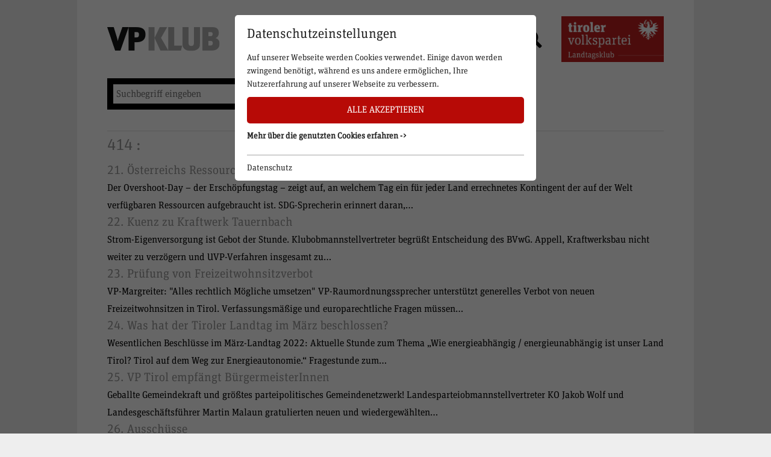

--- FILE ---
content_type: text/html; charset=utf-8
request_url: https://www.landtagsklub.at/suche/?tx_kesearch_pi1%5Bpage%5D=3&cHash=88867d12fd153abdb3cf8b91c16d5794
body_size: 8300
content:
<!DOCTYPE html>
<html class="no-js" lang="de">
<head>

<meta http-equiv="Content-Type" content="text/html; charset=utf-8">
<!-- 
	This website is powered by TYPO3 - inspiring people to share!
	TYPO3 is a free open source Content Management Framework initially created by Kasper Skaarhoj and licensed under GNU/GPL.
	TYPO3 is copyright 1998-2026 of Kasper Skaarhoj. Extensions are copyright of their respective owners.
	Information and contribution at https://typo3.org/
-->



<title>Tiroler Volkspartei: Suche</title>
<meta name="generator" content="TYPO3 CMS" />
<meta name="viewport" content="initial-scale=1.0, maximum-scale=1.0, user-scalable=0" />
<meta name="twitter:card" content="summary" />

<link rel="stylesheet" type="text/css" href="https://cdnjs.cloudflare.com/ajax/libs/fancybox/3.2.5/jquery.fancybox.min.css" media="all">
<link rel="stylesheet" type="text/css" href="/fileadmin/templates/css/magnific-popup.min.css?1660296593" media="all">

<link rel="stylesheet" type="text/css" href="/typo3temp/assets/compressed/merged-bb1f2ada408b57ec00cbd383a0ce9325-72ebb7de680df7a056c7cf9621391758.css?1768296779" media="all">







<script id="om-cookie-consent" type="application/json">{"group-5":{"gtm":"essential"},"group-6":{"gtm":"marketing","cookie-12":{"header":["<script type=\"text\/javascript\">\r\n\r\n  var _gaq = _gaq || [];\r\n  _gaq.push(['_setAccount', 'UA-30376376-1']);\r\n  _gaq.push (['_gat._anonymizeIp']);\r\n  _gaq.push(['_trackPageview']);\r\n  \r\n\r\n  \r\n  (function() {\r\n    var ga = document.createElement('script'); ga.type = 'text\/javascript'; ga.async = true;\r\n    ga.src = ('https:' == document.location.protocol ? 'https:\/\/ssl' :\r\n    'http:\/\/www') + '.google-analytics.com\/ga.js';\r\n    var s = document.getElementsByTagName('script')[0];\r\n    s.parentNode.insertBefore(ga, s);\r\n  })();\r\n\r\n<\/script>"]},"cookie-13":{"header":["<script>\r\n  $('.om-cookie-iframe-content-overlay').each(function(){\r\n    $(this).hide();\r\n  });\r\n  $('iframe.om-cookie-iframe').each(function(){\r\n    $(this).attr('src', $(this).attr('data-src'));\r\n  });\r\n<\/script>"]}}}</script>

    <link rel="apple-touch-icon" sizes="180x180" href="/apple-touch-icon.png">
    <link rel="icon" type="image/png" sizes="32x32" href="/favicon-32x32.png">
    <link rel="icon" type="image/png" sizes="16x16" href="/favicon-16x16.png">
    <link rel="manifest" href="/site.webmanifest">
    <link rel="mask-icon" href="/safari-pinned-tab.svg" color="#b70a06">
    <meta name="msapplication-TileColor" content="#b70a06">
    <meta name="theme-color" content="#ffffff">

      <!--[if lt IE 9]>
        <script src="https://oss.maxcdn.com/libs/html5shiv/3.7.0/html5shiv.js"></script>
        <script src="https://oss.maxcdn.com/libs/respond.js/1.4.2/respond.min.js"></script>
      <![endif]-->



<link rel="alternate" hreflang="x-default" href="https://www.landtagsklub.at/suche/page/0/?tx_news_pi1%5Bnews%5D=" />               <meta name="facebook-domain-verification" content="fhb68sm040nwh6mt7o7umfrg85xe4q" /><script type="text/javascript">var tx_kiwiaccordion_exclusive =1;var tx_kiwiaccordion_effect = "slide";</script>
<link rel="canonical" href="https://www.landtagsklub.at/suche/?tx_kesearch_pi1%5Bpage%5D=3&amp;cHash=88867d12fd153abdb3cf8b91c16d5794"/>


</head>
<body id="vp-klub">
<div id="outdated"></div>
<div class='wrapAll home-page frauen'>
  <div id='naviWrap' class='flexContainer'>
    <div id='logo'><a href="/"><img src="/fileadmin/templates/images/logo-klub.png" width="187" height="40" title="VP Klub" alt="VP Klub"></a></div>    
    <div class="toggleMenu"></div>
    <div id='mainNavi'><ul><a href="https://www.landtagsklub.at/" alt="Home" class="home hidden">Home</a><li class="hidden"><a href="/aktuell/" title="Aktuell">Aktuell</a></li><li class="hidden dropdown"><a href="/klub/" title="Klub">Klub</a><ul><li class="dropdown"><a href="/klub/" title="Der Landtagsklub">Der Landtagsklub</a><ul><li><a href="/klub/der-landtagsklub/klubobmann/" title="Klubobmann">Klubobmann</a></li><li><a href="/klub/der-landtagsklub/landesregierung/" title="Landesregierung">Landesregierung</a></li><li><a href="/klub/der-landtagsklub/landtagsabgeordnete/" title="Landtagsabgeordnete">Landtagsabgeordnete</a></li><li><a href="/klub/der-landtagsklub/bundesraete/" title="Bundesräte">Bundesräte</a></li><li><a href="/klub/der-landtagsklub/bereichssprecher/" title="Bereichssprecher">Bereichssprecher</a></li><li><a href="/klub/der-landtagsklub/ausschuesse/" title="Ausschüsse">Ausschüsse</a></li><li><a href="/klub/der-landtagsklub/team/" title="Team">Team</a></li></ul></li><li class="dropdown"><a href="/klub/institutionen/landeshauptmann/" title="Institutionen">Institutionen</a><ul><li><a href="/klub/institutionen/landeshauptmann/" title="Landeshauptmann">Landeshauptmann</a></li><li><a href="/klub/institutionen/bundesregierung/" title="Bundesregierung">Bundesregierung</a></li><li><a href="/klub/institutionen/nationalrat/" title="Nationalrat">Nationalrat</a></li></ul></li></ul><b class="nav">V</b></li><li class="hidden"><a href="https://www.tiroler-vp.at/aktuelles-presse-bilder/" target="https://www.tiroler-vp.at/presse-bilder-mediathek/" title="Presse">Presse</a></li></ul></div>
    <div id="search">
    	<a href="/suche/" class="open-search">Suche</a><!--DMAILER_SECTION_BOUNDARY_-->
    

            <a id="c939"></a>
            
            
            
                



            
            
                

    



            
            

    
        <div class="tx-kesearch-pi1">
	
	<form method="get" id="form_kesearch_pi1" name="form_kesearch_pi1"  action="/suche/">
		<div class="kesearch_searchbox flexContainer">
			
				<span style="position: absolute !important; margin: 0 0 0 -99999px !important;"><label>Don't fill this field!<input tabindex="-1" aria-hidden="true" type="text" name="termsOfService" value="" /></label></span><input type="hidden" name="id" value="198" />
			
			
			
			

			<div class="kesearchbox">
				<input type="text" id="ke_search_sword" name="tx_kesearch_pi1[sword]" value="" placeholder="Suchbegriff eingeben" />
				<a class="close-search"></a>
			</div>
			<input type="image" id="kesearch_submit" src="/fileadmin/templates/images/lupe-active.png" alt="" class="submit" />

			<input id="kesearchpagenumber" type="hidden" name="tx_kesearch_pi1[page]" value="1" />
			<input id="resetFilters" type="hidden" name="tx_kesearch_pi1[resetFilters]" value="0" />
			<input id="sortByField" type="hidden" name="tx_kesearch_pi1[sortByField]" value="" />
			<input id="sortByDir" type="hidden" name="tx_kesearch_pi1[sortByDir]" value="" />

			
			
		</div>
	</form>

</div>

    


            
                



            
            
                



            
            

        

<!--DMAILER_SECTION_BOUNDARY_END-->
    </div>
    <div id="vp-logo" class="vpklub">
    	<a href="https://www.tiroler-vp.at/"><img src="/fileadmin/templates/images/logo-neu-klub.jpg" width="1563" height="693" title="VP Klub" alt="VP Tirol - Klub"></a>
    </div>
  </div>
  <div id='main'>
    <div><!--DMAILER_SECTION_BOUNDARY_-->
    

            <div id="c938" class="frame frame-default frame-type-list frame-layout-0">
                
                
                    



                
                
                    

    



                
                

    
        <div class="tx-kesearch-pi1">
	
	<form method="get" id="form_kesearch_pi1" name="form_kesearch_pi1"  action="/suche/">
		<div class="kesearch_searchbox flexContainer">
			
				<span style="position: absolute !important; margin: 0 0 0 -99999px !important;"><label>Don't fill this field!<input tabindex="-1" aria-hidden="true" type="text" name="termsOfService" value="" /></label></span><input type="hidden" name="id" value="198" />
			
			
			
			

			<div class="kesearchbox">
				<input type="text" id="ke_search_sword" name="tx_kesearch_pi1[sword]" value="" placeholder="Suchbegriff eingeben" />
				<a class="close-search"></a>
			</div>
			<input type="image" id="kesearch_submit" src="/fileadmin/templates/images/lupe-active.png" alt="" class="submit" />

			<input id="kesearchpagenumber" type="hidden" name="tx_kesearch_pi1[page]" value="1" />
			<input id="resetFilters" type="hidden" name="tx_kesearch_pi1[resetFilters]" value="0" />
			<input id="sortByField" type="hidden" name="tx_kesearch_pi1[sortByField]" value="" />
			<input id="sortByDir" type="hidden" name="tx_kesearch_pi1[sortByDir]" value="" />

			
			
		</div>
	</form>

</div>

    


                
                    



                
                
                    



                
            </div>

        

<!--DMAILER_SECTION_BOUNDARY_END--><!--DMAILER_SECTION_BOUNDARY_-->
    

            <div id="c937" class="frame frame-default frame-type-list frame-layout-0">
                
                
                    



                
                
                    

    



                
                

    
        <div class="tx-kesearch-pi1">
	
	

	

	
			
					<!--
	=====================
	Partials/ResultRows.html
-->

<div class="clearer"> </div>
<div id="kesearch_num_results">414 :</div>
<!--
	=====================
	Partials/Sorting.html
-->



<div id="kesearch_results">
	
		<!--
	=====================
	Partials/ResultRow.html
-->

<div class="result-list-item result-list-item-type-news">
	
		<span class="result-number">21.</span>
	
	<span class="result-title"><a href="/unterseiten/aktuell/detail/2140/" target="_self">Österreichs Ressourcen sind verbraucht</a></span>
	
	<span class="clearer">&nbsp;</span>
	<div class="add-info">
		

		
				
				
			

		
		
	</div>
	<span class="teaser_icon"></span>
	<span class="result-teaser">Der Overshoot-Day – der Erschöpfungstag – zeigt auf, an welchem Tag ein für jeder Land errechnetes Kontingent der auf der Welt verfügbaren Ressourcen aufgebraucht ist. 
SDG-Sprecherin erinnert daran,…</span>
	<span class="clearer">&nbsp;</span>
</div>
	
		<!--
	=====================
	Partials/ResultRow.html
-->

<div class="result-list-item result-list-item-type-news">
	
		<span class="result-number">22.</span>
	
	<span class="result-title"><a href="/unterseiten/aktuell/detail/2129/" target="_self">Kuenz zu Kraftwerk Tauernbach</a></span>
	
	<span class="clearer">&nbsp;</span>
	<div class="add-info">
		

		
				
				
			

		
		
	</div>
	<span class="teaser_icon"></span>
	<span class="result-teaser">Strom-Eigenversorgung ist Gebot der Stunde.
Klubobmannstellvertreter begrüßt Entscheidung des BVwG. Appell, Kraftwerksbau nicht weiter zu verzögern und UVP-Verfahren insgesamt zu…</span>
	<span class="clearer">&nbsp;</span>
</div>
	
		<!--
	=====================
	Partials/ResultRow.html
-->

<div class="result-list-item result-list-item-type-news">
	
		<span class="result-number">23.</span>
	
	<span class="result-title"><a href="/unterseiten/aktuell/detail/2126/" target="_self">Prüfung von Freizeitwohnsitzverbot</a></span>
	
	<span class="clearer">&nbsp;</span>
	<div class="add-info">
		

		
				
				
			

		
		
	</div>
	<span class="teaser_icon"></span>
	<span class="result-teaser">VP-Margreiter: "Alles rechtlich Mögliche umsetzen"
VP-Raumordnungssprecher unterstützt generelles Verbot von neuen Freizeitwohnsitzen in Tirol. Verfassungsmäßige und europarechtliche Fragen müssen…</span>
	<span class="clearer">&nbsp;</span>
</div>
	
		<!--
	=====================
	Partials/ResultRow.html
-->

<div class="result-list-item result-list-item-type-news">
	
		<span class="result-number">24.</span>
	
	<span class="result-title"><a href="/unterseiten/aktuell/detail/2124/" target="_self">Was hat der Tiroler Landtag im März beschlossen?</a></span>
	
	<span class="clearer">&nbsp;</span>
	<div class="add-info">
		

		
				
				
			

		
		
	</div>
	<span class="teaser_icon"></span>
	<span class="result-teaser">Wesentlichen Beschlüsse im März-Landtag 2022:
 	Aktuelle Stunde zum Thema „Wie energieabhängig / energieunabhängig ist unser Land Tirol? Tirol auf dem Weg zur Energieautonomie.“ 	Fragestunde zum…</span>
	<span class="clearer">&nbsp;</span>
</div>
	
		<!--
	=====================
	Partials/ResultRow.html
-->

<div class="result-list-item result-list-item-type-news">
	
		<span class="result-number">25.</span>
	
	<span class="result-title"><a href="/unterseiten/aktuell/detail/2123/" target="_self">VP Tirol empfängt BürgermeisterInnen</a></span>
	
	<span class="clearer">&nbsp;</span>
	<div class="add-info">
		

		
				
				
			

		
		
	</div>
	<span class="teaser_icon"></span>
	<span class="result-teaser">Geballte Gemeindekraft und größtes parteipolitisches Gemeindenetzwerk!
Landesparteiobmannstellvertreter KO Jakob Wolf und Landesgeschäftsführer Martin Malaun gratulierten neuen und wiedergewählten…</span>
	<span class="clearer">&nbsp;</span>
</div>
	
		<!--
	=====================
	Partials/ResultRow.html
-->

<div class="result-list-item result-list-item-type-page">
	
		<span class="result-number">26.</span>
	
	<span class="result-title"><a href="/klub/der-landtagsklub/ausschuesse/" target="_self">Ausschüsse</a></span>
	
	<span class="clearer">&nbsp;</span>
	<div class="add-info">
		

		
				
				
			

		
		
	</div>
	<span class="teaser_icon"></span>
	<span class="result-teaser">04 Inhaltselement zweispaltig

		Ausschuss für Arbeit, Gesundheit,   Pflege und Soziales
Mitglieder LAbg.  (Obmann-Stv.)  LAbge.   LAbg.   LAbg.    LAbg. 
	

	
		Ausschuss für Land- und…</span>
	<span class="clearer">&nbsp;</span>
</div>
	
		<!--
	=====================
	Partials/ResultRow.html
-->

<div class="result-list-item result-list-item-type-news">
	
		<span class="result-number">27.</span>
	
	<span class="result-title"><a href="/unterseiten/aktuell/detail/2121/" target="_self">Holzknecht (29) zum jüngsten Bürgermeister Tirols gewählt</a></span>
	
	<span class="clearer">&nbsp;</span>
	<div class="add-info">
		

		
				
				
			

		
		
	</div>
	<span class="teaser_icon"></span>
	<span class="result-teaser">Kandidaten aus den Reihen der Jungen Volkspartei setzten sich in der Bürgermeister Stichwahl durch.
Aus der Reihen der JVP Tirol traten 2 Bürgermeisterkandidaten bei den heutigen Stichwahlen an und…</span>
	<span class="clearer">&nbsp;</span>
</div>
	
		<!--
	=====================
	Partials/ResultRow.html
-->

<div class="result-list-item result-list-item-type-news">
	
		<span class="result-number">28.</span>
	
	<span class="result-title"><a href="/unterseiten/aktuell/detail/2120/" target="_self">Stichwahlsieg für Weirather in Imst</a></span>
	
	<span class="clearer">&nbsp;</span>
	<div class="add-info">
		

		
				
				
			

		
		
	</div>
	<span class="teaser_icon"></span>
	<span class="result-teaser">VP-Bezirksobmann Wolf gratuliert zum deutlichen Wahlerfolg.
„Ich gratuliere unserem Bürgermeister und Landtagsabgeordneten Stefan Weirather zur deutlichen Wiederwahl in Imst. Seit 2010 arbeitet er…</span>
	<span class="clearer">&nbsp;</span>
</div>
	
		<!--
	=====================
	Partials/ResultRow.html
-->

<div class="result-list-item result-list-item-type-news">
	
		<span class="result-number">29.</span>
	
	<span class="result-title"><a href="/unterseiten/aktuell/detail/2119/" target="_self">Starke Bauern, starkes Land</a></span>
	
	<span class="clearer">&nbsp;</span>
	<div class="add-info">
		

		
				
				
			

		
		
	</div>
	<span class="teaser_icon"></span>
	<span class="result-teaser">LH Platter gratuliert Bauernbundobmann Josef Geisler!
Landeshauptmannstellvertreter wurde am Landesbauernrat mit 97,02% eindrucksvoll bestätigt. GAP, Kälbervermarktung und veterinärmedizinische…</span>
	<span class="clearer">&nbsp;</span>
</div>
	
		<!--
	=====================
	Partials/ResultRow.html
-->

<div class="result-list-item result-list-item-type-news">
	
		<span class="result-number">30.</span>
	
	<span class="result-title"><a href="/unterseiten/aktuell/detail/2118/" target="_self">Hilfe für die Ukraine</a></span>
	
	<span class="clearer">&nbsp;</span>
	<div class="add-info">
		

		
				
				
			

		
		
	</div>
	<span class="teaser_icon"></span>
	<span class="result-teaser">Tirol hat immer geholfen und sich solidarisch gezeigt, wenn Menschen in Not waren. So ist es auch diesmal.
Der schreckliche Krieg in der Ukraine hat bereits jetzt mehr als zwei Millionen Menschen…</span>
	<span class="clearer">&nbsp;</span>
</div>
	
</div>

	<div id="kesearch_pagebrowser_bottom"><!--
	=====================
	Partials/PageBrowser.html
-->


	<div class="pages_total">
		<div class="result_txt"> 21  30  414</div>
		<div class="kesearch_pagebrowser">

<ul><li><a class="prev" href="/suche/?tx_kesearch_pi1%5Bpage%5D=2&amp;cHash=efc1dac7c22df8ecac51468bc21b4d96">vorherige</a></li><li><a href="/suche/?tx_kesearch_pi1%5Bpage%5D=1&amp;cHash=ee9aa5a4939cd0412332063bef7eec02">1</a></li><li><a href="/suche/?tx_kesearch_pi1%5Bpage%5D=2&amp;cHash=efc1dac7c22df8ecac51468bc21b4d96">2</a></li><li><a class="current" href="/suche/?tx_kesearch_pi1%5Bpage%5D=3&amp;cHash=88867d12fd153abdb3cf8b91c16d5794">3</a></li><li><a href="/suche/?tx_kesearch_pi1%5Bpage%5D=4&amp;cHash=4af8ebd05a6884a654507154529d11cc">4</a></li><li><a href="/suche/?tx_kesearch_pi1%5Bpage%5D=5&amp;cHash=0f62645c629f6b4f67094709ba69c553">5</a></li><li><a href="/suche/?tx_kesearch_pi1%5Bpage%5D=6&amp;cHash=75d207dfe0e56e6b6c54b1b5be02ab0d">6</a></li><li><a href="/suche/?tx_kesearch_pi1%5Bpage%5D=7&amp;cHash=b14654812312a5db0e18f30ee8b0555c">7</a></li><li><a href="/suche/?tx_kesearch_pi1%5Bpage%5D=8&amp;cHash=c5eaa62d8517c19c0c3d161c2d8ae52a">8</a></li><li><a href="/suche/?tx_kesearch_pi1%5Bpage%5D=9&amp;cHash=b14503bdb78ef263378f578f5c898063">9</a></li><li><a href="/suche/?tx_kesearch_pi1%5Bpage%5D=10&amp;cHash=da4c1a321fc000bad74dda52454721bd">10</a></li><li><a class="next" href="/suche/?tx_kesearch_pi1%5Bpage%5D=4&amp;cHash=4af8ebd05a6884a654507154529d11cc">nächste</a></li></ul></div>
	</div>
</div>



				
		

</div>

    


                
                    



                
                
                    



                
            </div>

        

<!--DMAILER_SECTION_BOUNDARY_END--></div>
  </div>
  <div id='footer' class='flexContainer'>
   <!--DMAILER_SECTION_BOUNDARY_-->
    

            <div id="c825" class="frame frame-default frame-type-text frame-layout-0">
                
                
                    



                
                
                    

    



                
                

    <p>Landtagsklub der Tiroler Volkspartei<br> (VP Tirol-Landtagsklub)<br> Altes Landhaus, Zi. C 202<br> 6020 &nbsp;Innsbruck</p>
<p>T: <a href="http://vptirol.linux91.webhome.at/http://tel:00435125083060" title="Telefon" target="_blank" class="external-link-new-window" rel="noreferrer">+43 512 508 3060</a><br> T: <a href="tel:00435125083062" title="Telefon" class="external-link-new-window">+43 512 508 3063</a><br> <a href="mailto:oevp.landtagsklub@tirol.gv.at">oevp.landtagsklub@tirol.gv.at</a><br> <a href="http://www.landtagsklub.at" target="_blank">www.landtagsklub.at</a></p>
<p><a href="/impressum-vp-klub/" title="Impressum" class="internal-link">Impressum </a>|&nbsp;<a href="/datenschutz-vp-klub/" title="Datenschutz" class="internal-link">Datenschutz</a></p>


                
                    



                
                
                    



                
            </div>

        

<!--DMAILER_SECTION_BOUNDARY_END-->
  </div>
</div>

	<div class="tx-om-cookie-consent">
		
    <div class="om-cookie-panel om-cookie-panel-overlay" data-omcookie-panel="1">
        <div class="om-cookie-panel-container">
            <div class="cookie-panel__headline">Datenschutzeinstellungen</div>
            <div class="cookie-panel__description">
                <p>Auf unserer Webseite werden Cookies verwendet. Einige davon werden zwingend benötigt, während es uns andere ermöglichen, Ihre Nutzererfahrung auf unserer Webseite zu verbessern.</p>
            </div>
            <div class="cookie-panel__control pt-2">
                <button data-omcookie-panel-save="all" class="cookie-panel__button cookie-panel__button--color--green">Alle akzeptieren</button>
            </div>


            <div class="om-cookie-info-cookiegroup mb-2">
            	
                <div class="om-cookie-info-cookiegroup-headline om-cookie-info-cookiegroup-headline--all d-flex justify-content-center align-items-center m-0 py-1 collapsed" data-toggle="collapse" role="button" data-target="#cookieInfoAll" aria-expanded="false" >
                 	Mehr über die genutzten Cookies erfahren
                	->
                </div>
                <div class="om-cookie-info-cookiegroup-content om-cookie-info-cookiegroup-content--all mt-1 collapse" id="cookieInfoAll" style="overflow: hidden; height: 0px;">
                	
                	<div class="cookie-panel__selection">
		                <form>
		                    
		                        <div class="cookie-panel__checkbox-wrap">
		                            <span style="position: absolute !important; margin: 0 0 0 -99999px !important;"><label>Don't fill this field!<input tabindex="-1" aria-hidden="true" type="text" name="termsOfService" value="" /></label></span><input class="cookie-panel__checkbox cookie-panel__checkbox--state-inactiv" data-omcookie-panel-grp="1" id="group-5" type="checkbox" checked="checked" data-omcookie-panel-essential="1" disabled="disabled" value="group-5" />
		                            <label for="group-5">Essentiell</label>
		                        </div>
		                    
		                        <div class="cookie-panel__checkbox-wrap">
		                            <input class="cookie-panel__checkbox " data-omcookie-panel-grp="1" id="group-6" type="checkbox"  value="group-6" />
		                            <label for="group-6">Marketing</label>
		                        </div>
		                    
		                    <input type="hidden" name="middlename" />
		                </form>
		            </div>
                	<div class="cookie-panel__control">
		                
		                    <button data-omcookie-panel-save="min" class="cookie-panel__button">Nur essentielle Cookies akzeptieren</button>
		                
		                <button data-omcookie-panel-save="save" class="cookie-panel__button">Speichern und schließen</button>
		            </div>
                	
                	
                    
                        <div class="om-cookie-info-cookiegroup py-2">
                            <div class="om-cookie-info-cookiegroup-headline om-cookie-info-cookiegroup-headline--small" data-toggle="collapse" data-target="#cookiePanelInfo1" role="button" aria-expanded="true" >
                                <strong>Essentiell</strong>
                                ->
                            </div>
                            <div class="om-cookie-info-cookiegroup-content collapse show" id="cookiePanelInfo1">
                                
                                    <div class="om-cookie-info-cookiegroup-description pt-2 pb-3">
                                        <p>Essentielle Cookies werden für grundlegende Funktionen der Webseite benötigt. Dadurch ist gewährleistet, dass die Webseite einwandfrei funktioniert.</p>
                                    </div>
                                
                                
                                    
                                        <div class="om-cookie-info-cookiegroup-cookie mb-2">
                                            <div class="om-cookie-info-cookiegroup-line row py-1">
                                                <div class="om-cookie-info-cookiegroup-label col-md-3">Name</div>
                                                <div class="om-cookie-info-cookiegroup-value col-md-9">
                                                    omCookieConsent
                                                </div>
                                            </div>
                                            <div class="om-cookie-info-cookiegroup-line row py-1">
                                                <div class="om-cookie-info-cookiegroup-label col-md-3">Beschr.</div>
                                                <div class="om-cookie-info-cookiegroup-value col-md-9">
                                                    <p>Speichert die vom Benutzer gewählten Cookie-Einstellungen.</p>
                                                </div>
                                            </div>
                                            <div class="om-cookie-info-cookiegroup-line row py-1">
                                                <div class="om-cookie-info-cookiegroup-label col-md-3">Speicherdauer</div>
                                                <div class="om-cookie-info-cookiegroup-value col-md-9">
                                                    365 Tage
                                                </div>
                                            </div>
                                            <div class="om-cookie-info-cookiegroup-line row py-1">
                                                <div class="om-cookie-info-cookiegroup-label col-md-3">Provider</div>
                                                <div class="om-cookie-info-cookiegroup-value col-md-9">
                                                    Oliver Pfaff - Olli macht&#039;s
                                                </div>
                                            </div>
                                        </div>
                                    
                                
                            </div>
                        </div>
                    
                        <div class="om-cookie-info-cookiegroup py-2">
                            <div class="om-cookie-info-cookiegroup-headline om-cookie-info-cookiegroup-headline--small" data-toggle="collapse" data-target="#cookiePanelInfo2" role="button" aria-expanded="false" >
                                <strong>Marketing</strong>
                                ->
                            </div>
                            <div class="om-cookie-info-cookiegroup-content collapse " id="cookiePanelInfo2">
                                
                                    <div class="om-cookie-info-cookiegroup-description pt-2 pb-3">
                                        <p>Marketingcookies umfassen Tracking und Statistikcookies</p>
                                    </div>
                                
                                
                                    
                                        <div class="om-cookie-info-cookiegroup-cookie mb-2">
                                            <div class="om-cookie-info-cookiegroup-line row py-1">
                                                <div class="om-cookie-info-cookiegroup-label col-md-3">Name</div>
                                                <div class="om-cookie-info-cookiegroup-value col-md-9">
                                                    _ga, _gid, _gat, __utma, __utmb, __utmc, __utmd, __utmz
                                                </div>
                                            </div>
                                            <div class="om-cookie-info-cookiegroup-line row py-1">
                                                <div class="om-cookie-info-cookiegroup-label col-md-3">Beschr.</div>
                                                <div class="om-cookie-info-cookiegroup-value col-md-9">
                                                    <p>Diese Cookies werden von Google Analytics verwendet, um verschiedene Arten von Nutzungsinformationen zu sammeln, einschließlich persönlicher und nicht-personenbezogener Informationen. Weitere Informationen finden Sie in den Datenschutzbestimmungen von Google Analytics unter <a href="https://policies.google.com/privacy" target="_blank" rel="noreferrer">https://policies.google.com/privacy</a>. Gesammelte nicht personenbezogene Daten werden verwendet, um Berichte über die Nutzung der Website zu erstellen, die uns helfen, unsere Websites / Apps zu verbessern. Diese Informationen werden auch an unsere Kunden / Partner weitergegeben.</p>
                                                </div>
                                            </div>
                                            <div class="om-cookie-info-cookiegroup-line row py-1">
                                                <div class="om-cookie-info-cookiegroup-label col-md-3">Speicherdauer</div>
                                                <div class="om-cookie-info-cookiegroup-value col-md-9">
                                                    Mehrere - variieren zwischen 2 Jahren und 6 Monaten oder noch kürzer.
                                                </div>
                                            </div>
                                            <div class="om-cookie-info-cookiegroup-line row py-1">
                                                <div class="om-cookie-info-cookiegroup-label col-md-3">Provider</div>
                                                <div class="om-cookie-info-cookiegroup-value col-md-9">
                                                    Google LLC
                                                </div>
                                            </div>
                                        </div>
                                    
                                        <div class="om-cookie-info-cookiegroup-cookie mb-2">
                                            <div class="om-cookie-info-cookiegroup-line row py-1">
                                                <div class="om-cookie-info-cookiegroup-label col-md-3">Name</div>
                                                <div class="om-cookie-info-cookiegroup-value col-md-9">
                                                    Youtube
                                                </div>
                                            </div>
                                            <div class="om-cookie-info-cookiegroup-line row py-1">
                                                <div class="om-cookie-info-cookiegroup-label col-md-3">Beschr.</div>
                                                <div class="om-cookie-info-cookiegroup-value col-md-9">
                                                    <p>Werden zur Anzeige von YouTube Videos und Speicherung von User-Einstellungen genutzt.</p>
                                                </div>
                                            </div>
                                            <div class="om-cookie-info-cookiegroup-line row py-1">
                                                <div class="om-cookie-info-cookiegroup-label col-md-3">Speicherdauer</div>
                                                <div class="om-cookie-info-cookiegroup-value col-md-9">
                                                    Aktuelle Browsersitzung
                                                </div>
                                            </div>
                                            <div class="om-cookie-info-cookiegroup-line row py-1">
                                                <div class="om-cookie-info-cookiegroup-label col-md-3">Provider</div>
                                                <div class="om-cookie-info-cookiegroup-value col-md-9">
                                                    YouTube
                                                </div>
                                            </div>
                                        </div>
                                    
                                
                            </div>
                        </div>
                    
                </div>
            </div>

                <div class="cookie-panel__attribution justify-content-end">
                    
                    <a href="/datenschutz-vp-klub/">Datenschutz</a>
                </div>

        </div>
    </div>

	</div>
<script src="/fileadmin/templates/js/modernizr.js?1510822942" type="text/javascript"></script>
<script src="/fileadmin/templates/js/vendor/jquery.min.js?1660296643" type="text/javascript"></script>
<script src="/fileadmin/templates/js/vendor/jquery-ui.min.js?1660296619" type="text/javascript"></script>
<script src="/typo3conf/ext/webx_backer/Resources/Public/JavaScript/waypoints/jquery.waypoints.min.js?1472912569" type="text/javascript"></script>
<script src="/typo3conf/ext/webx_backer/Resources/Public/JavaScript/waypoints/shortcuts/infinite.min.js?1472912569" type="text/javascript"></script>
<script src="https://cdnjs.cloudflare.com/ajax/libs/fancybox/3.2.5/jquery.fancybox.min.js" type="text/javascript" integrity="sha384-7ya4804TK1Nb/GjBdZXOaAKngQHQUCdhkCjB6ECYpaUqPFIuYcbDzfi7/l3u1LXO" crossorigin="anonymous"></script>
<script src="/typo3conf/ext/webx_backer/Resources/Public/JavaScript/backer.js?1512547107" type="text/javascript"></script>
<script src="/fileadmin/templates/js/vendor/jquery.magnific-popup.min.js?1660296704" type="text/javascript"></script>

<script src="/typo3temp/assets/compressed/merged-858b705c5ac0be4c1735e95e321cca3c-41518fffcd5502c1c86fd7c249405a9b.js?1698702938" type="text/javascript"></script>


      <!--[if lte IE 7 ]>
      <script type="text/javascript" src="/fileadmin/templates/js/border-box.js"></script>
      <script type="text/javascript" src="/fileadmin/templates/js/selectivizr-min.js"></script>
      <![endif]-->

    
      <script type="text/javascript">

        var _gaq = _gaq || [];
        _gaq.push(['_setAccount', 'UA-80914636-1']);
        _gaq.push(['_trackPageview']);
  
       (function() {
         var ga = document.createElement('script'); ga.type = 'text/javascript'; ga.async = true;
         ga.src = ('https:' == document.location.protocol ? 'https://ssl' :
         'http://www') + '.google-analytics.com/ga.js';
         var s = document.getElementsByTagName('script')[0];
         s.parentNode.insertBefore(ga, s);
       })();

      </script>
    
      <div id="fb-root"></div>
      <script>(function(d, s, id) {
        var js, fjs = d.getElementsByTagName(s)[0];
        if (d.getElementById(id)) return;
        js = d.createElement(s); js.id = id;
        js.src = "https://connect.facebook.net/de_DE/sdk.js#xfbml=1&version=v2.4";
        fjs.parentNode.insertBefore(js, fjs);
      }(document, 'script', 'facebook-jssdk'));</script>

</body>
</html>

--- FILE ---
content_type: application/javascript
request_url: https://www.landtagsklub.at/typo3conf/ext/webx_backer/Resources/Public/JavaScript/backer.js?1512547107
body_size: 421
content:
var inputs = document.querySelectorAll('.inputfile');
Array.prototype.forEach.call(inputs, function (input) {
    var label = input.nextElementSibling,
        labelVal = label.innerHTML;

    input.addEventListener('change', function (event) {
        var fileName = '';
        if (this.files && this.files.length === 1) {
            fileName = event.target.value.split('\\').pop();
        } else {
            fileName = ( this.getAttribute('data-multiple-caption') || '' ).replace('{count}', this.files.length);
        }

        if (fileName) {
            label.querySelector('span').innerHTML = fileName;
        } else {
            label.innerHTML = labelVal;
        }

    });
    input.addEventListener('focus', function () {
        input.classList.add('has-focus');
    });
    input.addEventListener('blur', function () {
        input.classList.remove('has-focus');
    });
});

if ($('.tx-webx-backer-avatar-list .infinite-container').length) {
    $('.tile-pagination nav ul').hide();
    var infinite = new Waypoint.Infinite({
        element: $('.tx-webx-backer-avatar-list .infinite-container')[0],
        more: '.tile-pagination .page-item.next .page-link'
    });
}

$(".alphabetic-character span").click(function(){
    var current = $(this).parent().children('.alphabetic-backers');
    if(current.hasClass('show')) {
        $('.alphabetic-character .alphabetic-backers').removeClass('show');
    } else {
        $('.alphabetic-character .alphabetic-backers').removeClass('show');
        $(this).parent().children('.alphabetic-backers').addClass('show');
        window.scroll({top: ($('.tx-webx-backer-list').offset().top - 200),left:0,behavior:"smooth"});
    }
});